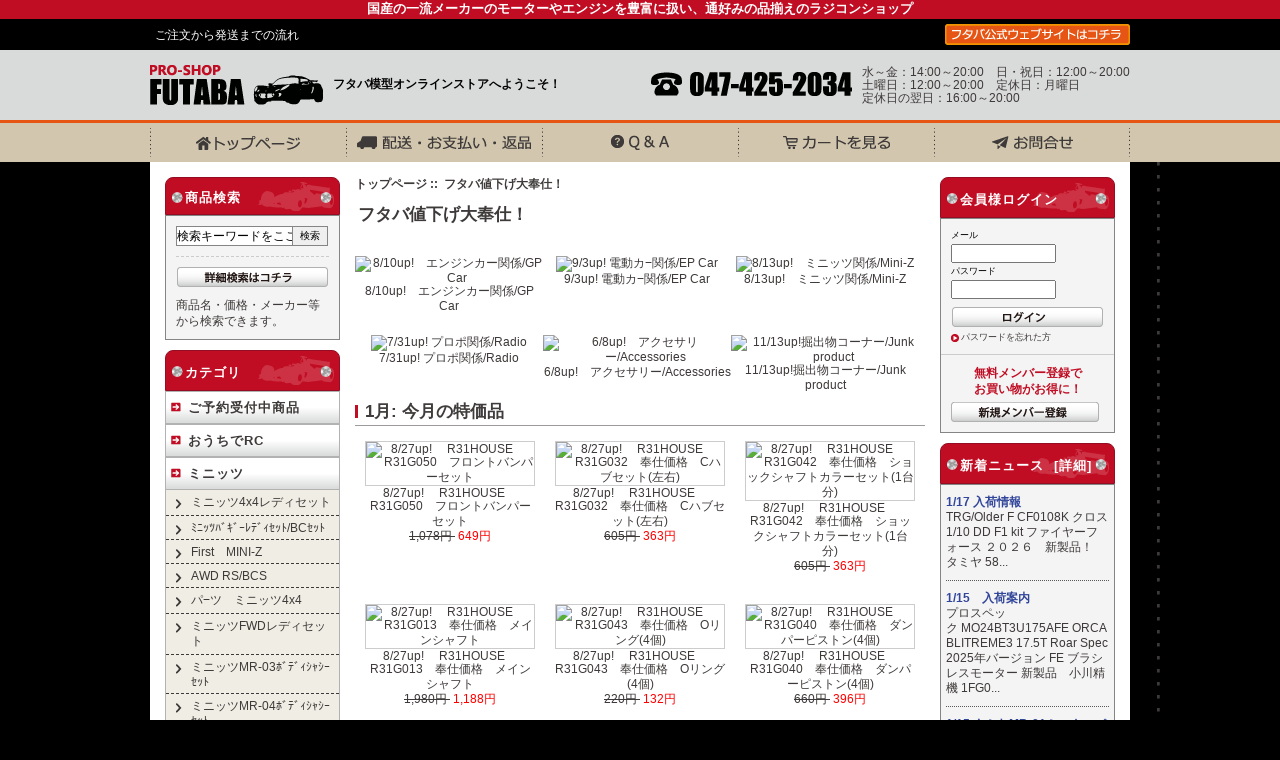

--- FILE ---
content_type: text/html; charset=utf-8
request_url: https://store.pro-s-futaba.co.jp/index.php?main_page=index&cPath=312
body_size: 14371
content:
<!DOCTYPE html PUBLIC "-//W3C//DTD XHTML 1.0 Transitional//EN" "http://www.w3.org/TR/xhtml1/DTD/xhtml1-transitional.dtd">
<html xmlns="https://www.w3.org/1999/xhtml" dir="ltr" lang="ja">
<head>
<title>フタバ値下げ大奉仕！ : PRO-SHOP FUTABA : ONLINE STORE</title>
<meta http-equiv="Content-Type" content="text/html; charset=utf-8" />
<meta name="keywords" content="ドリフトカー GPオフロード エンジン関連 GPオンロード プロポ関連 工具･ツール関連 充･放電 関連製品 ブラシレスモーター/Brushless Mot モーター バッテリー関連 汎用パーツ&アクセサリー EPオフロード ミニッツ 収納関連 塗装関連 ボディ関連 EPオンロード ご予約受付中商品 ｄＮａＮｏ メディア フタバ値下げ大奉仕！ ドローンレーサー RC建設車両 おうちでRC ボート ecommerce, open source, shop, online shopping フタバ値下げ大奉仕！" />
<meta name="description" content="PRO-SHOP FUTABA : : フタバ値下げ大奉仕！ - ドリフトカー GPオフロード エンジン関連 GPオンロード プロポ関連 工具･ツール関連 充･放電 関連製品 ブラシレスモーター/Brushless Mot モーター バッテリー関連 汎用パーツ&アクセサリー EPオフロード ミニッツ 収納関連 塗装関連 ボディ関連 EPオンロード ご予約受付中商品 ｄＮａＮｏ メディア フタバ値下げ大奉仕！ ドローンレーサー RC建設車両 おうちでRC ボート ecommerce, open source, shop, online shopping" />
<meta http-equiv="imagetoolbar" content="no" />
<meta name="author" content="The Zen Cart&reg; Team and others" />
<meta name="generator" content="shopping cart program by Zen Cart&reg;, https://www.zen-cart.com eCommerce" />

<!-- Mobile Specific Metas -->
<meta name="viewport" content="width=device-width, initial-scale=1, user-scalable=yes" />


<base href="https://store.pro-s-futaba.co.jp/" />

<link rel="stylesheet" type="text/css" href="includes/templates/ps-futaba/css/style_imagehover.css" />
<link rel="stylesheet" type="text/css" href="includes/templates/ps-futaba/css/stylesheet.css" />
<link rel="stylesheet" type="text/css" href="includes/templates/ps-futaba/css/stylesheet_news_box_manager.css" />
<link rel="stylesheet" type="text/css" href="includes/templates/ps-futaba/css/stylesheet_zen_lightbox.css" />
<script type="text/javascript" src="/includes/templates/ps-futaba/jscript/jquery-1.4.4.min.js"></script>
<script type="text/javascript" src="/includes/templates/ps-futaba/jscript/jscript_jquery.js"></script>
<script type="text/javascript" src="/includes/templates/ps-futaba/jscript/jscript_imagehover.js"></script>
<script type="text/javascript" src="includes/templates/ps-futaba/jscript/jscript_imagehover.js"></script>
<script type="text/javascript" src="includes/templates/ps-futaba/jscript/jscript_jquery.js"></script>

</head>

<body id="indexBody">




<!--bof-header logo and navigation display-->

<div id="headerWrapper">
<div id="site_top_taglineWrapper">
      <div id="site_top_tagline">国産の一流メーカーのモーターやエンジンを豊富に扱い、通好みの品揃えのラジコンショップ</div>
      <div id="site_top_tagline2">フタバ模型オンラインストアへようこそ！</div>
</div>


<!--bof-header ezpage links-->
<div id="navEZPagesTop">
<div id="navEZPagesTop_inner">
<div id="navEZPagesTop_linklist">
  <a href="https://store.pro-s-futaba.co.jp/index.php?main_page=shopping_flow">ご注文から発送までの流れ</a>
</div>
<p class="button_web_site webstype"><a href="https://www.pro-s-futaba.co.jp/home/"><img src="includes/templates/ps-futaba/images/button_web_site.png" alt="フタバ公式ウェブサイトはコチラ" title=" フタバ公式ウェブサイトはコチラ " width="185" height="21" /></a></p>
</div>
</div>
<!--eof-header ezpage links-->

<div id="header_inner">

<!--bof-branding display-->
<div id="logoWrapper">
<div id="logo_block">
    <div id="logo"><a href="https://store.pro-s-futaba.co.jp/"><img src="includes/templates/ps-futaba/images/logo.png" alt="PRO-SHOP FUTABA" title=" PRO-SHOP FUTABA " width="95" height="40" /></a><p class="button_web_site tabstype" ><a href="https://store.pro-s-futaba.co.jp/"><img src="includes/templates/ps-futaba/images/button_web_site.png" alt="フタバ公式ウェブサイトはコチラ" title=" フタバ公式ウェブサイトはコチラ " width="185" height="21" /></a></p></div>
    <div id="taglineWrapper">
      <div id="tagline">フタバ模型オンラインストアへようこそ！</div>
</div>
    </div>

<div id="logoWrapper_right">
<p id="header_tel"><img src="includes/templates/ps-futaba/images/header_tel.png" alt="047-425-2034" title=" 047-425-2034 " width="201" height="24" /></p>
<p id="header_tel_s"><a href="tel:0474252034"><img src="includes/templates/ps-futaba/images/header_tel_s.png" alt="047-425-2034" title=" 047-425-2034 " width="31" height="37" /></a></p>
<p id="header_menu_s"><img src="includes/templates/ps-futaba/images/icons/icons_header_menu.png" alt="047-425-2034" title=" 047-425-2034 " width="33" height="39" /></p>
<p id="header_businesshours">水～金：14:00～20:00　日・祝日：12:00～20:00<br />土曜日：12:00～20:00　定休日：月曜日<br />定休日の翌日：16:00～20:00</p>
</div>

</div>
</div>
<!--eof-branding display-->

<!--eof-header logo and navigation display-->

<!--bof-optional categories tabs navigation display-->
<!--eof-optional categories tabs navigation display-->

<!--bof-navigation display-->
<div id="navMainWrapper">
<div id="navMain">
    <ul class="back">
    <li id="h_home"><a href="https://store.pro-s-futaba.co.jp/"><span>トップページ</span></a></li>
    <li id="h_shippinginfo"><a href="https://store.pro-s-futaba.co.jp/index.php?main_page=shippinginfo"><span>配送・お支払い・返品</span></a></li>
    <li id="h_qa"><a href="https://store.pro-s-futaba.co.jp/index.php?main_page=faq"><span>Q＆A</span></a></li>
    <li id="h_cart"><a href="https://store.pro-s-futaba.co.jp/index.php?main_page=shopping_cart"><span>カートを見る</span></a></li>
    <li id="h_contactus"><a href="https://store.pro-s-futaba.co.jp/index.php?main_page=contact_us"><span>お問い合わせ</span></a></li>
    <li id="h_login"><a href="https://store.pro-s-futaba.co.jp/index.php?main_page=login"><span>ログイン</span></a></li>
</ul>
</div>
<br class="clearBoth" />
</div>
<!--eof-navigation display-->

</div>

<div id="mainWrapper_out">

<div id="mainWrapper">

<div id="contentMainWrapper">

 <div id="navColumnOne" class="columnLeft" style="width: 175px">
<div id="navColumnOneWrapper" style="width: 175px">
<div class="icons_category-close">
	<a href="#"></a>
</div>


<!--// bof: search //-->

<div class="leftBoxContainer" id="search" style="width: 175px">
<h3 class="leftBoxHeading" id="searchHeading"><label>商品検索</label></h3>
<div id="searchContent" class="sideBoxContent centeredContent"><form name="quick_find" action="https://store.pro-s-futaba.co.jp/index.php?main_page=advanced_search_result" method="get"><input type="hidden" name="main_page" value="advanced_search_result" /><input type="hidden" name="search_in_description" value="1" /><input type="text" name="keyword" size="18" maxlength="100" style="width: 115px" value="検索キーワードをここに入力してください" onfocus="if (this.value == '検索キーワードをここに入力してください') this.value = '';" onblur="if (this.value == '') this.value = '検索キーワードをここに入力してください';" /><input type="submit" value="検索" style="width: 35px" /><p class="advanced_search"><a href="https://store.pro-s-futaba.co.jp/index.php?main_page=advanced_search"><img src="includes/templates/ps-futaba/images/icons/icons_advanced_search.png" alt="LBOX_SEARCH_ADVANCED_SEARCH" title=" LBOX_SEARCH_ADVANCED_SEARCH " width="151" height="20" /></a></p><p class="advanced_search_text">商品名・価格・メーカー等から検索できます。</p></form></div></div>

<!--// eof: search //-->



<!--// bof: categories_161 //-->
<div class="leftBoxContainer side_categories" id="categories-161" style="width: 175px">
<h3 class="leftBoxHeading" id="categories-161Heading"><a href="https://store.pro-s-futaba.co.jp/index.php?main_page=index&amp;cPath=161">ご予約受付中商品</a></h3>
<div class="categoriesContent sideBoxContent">
</div></div>

<!--// eof: categories_161 //-->



<!--// bof: categories_400 //-->
<div class="leftBoxContainer side_categories" id="categories-400" style="width: 175px">
<h3 class="leftBoxHeading" id="categories-400Heading"><a href="https://store.pro-s-futaba.co.jp/index.php?main_page=index&amp;cPath=400">おうちでRC</a></h3>
<div class="categoriesContent sideBoxContent">
</div></div>

<!--// eof: categories_400 //-->



<!--// bof: categories_94 //-->
<div class="leftBoxContainer side_categories" id="categories-94" style="width: 175px">
<h3 class="leftBoxHeading" id="categories-94Heading"><a href="https://store.pro-s-futaba.co.jp/index.php?main_page=index&amp;cPath=94">ミニッツ</a></h3>
<div class="categoriesContent sideBoxContent">
<a class="category-products" href="https://store.pro-s-futaba.co.jp/index.php?main_page=index&amp;cPath=398">ミニッツ4x4レディセット</a>
<a class="category-products" href="https://store.pro-s-futaba.co.jp/index.php?main_page=index&amp;cPath=296">ﾐﾆｯﾂﾊﾞｷﾞｰﾚﾃﾞｨｾｯﾄ/BCｾｯﾄ</a>
<a class="category-products" href="https://store.pro-s-futaba.co.jp/index.php?main_page=index&amp;cPath=388">First　MINI-Z</a>
<a class="category-products" href="https://store.pro-s-futaba.co.jp/index.php?main_page=index&amp;cPath=133">AWD RS/BCS</a>
<a class="category-products" href="https://store.pro-s-futaba.co.jp/index.php?main_page=index&amp;cPath=453">パ−ツ　ミニッツ4x4</a>
<a class="category-products" href="https://store.pro-s-futaba.co.jp/index.php?main_page=index&amp;cPath=380">ミニッツFWDレディセット</a>
<a class="category-products" href="https://store.pro-s-futaba.co.jp/index.php?main_page=index&amp;cPath=251">ミニッツMR-03ﾎﾞﾃﾞｨｼｬｼｰｾｯﾄ</a>
<a class="category-products" href="https://store.pro-s-futaba.co.jp/index.php?main_page=index&amp;cPath=448">ミニッツMR-04ﾎﾞﾃﾞｨｼｬｼｰｾｯﾄ</a>
<a class="category-products" href="https://store.pro-s-futaba.co.jp/index.php?main_page=index&amp;cPath=132">ミニッツシャシーセット</a>
<a class="category-products" href="https://store.pro-s-futaba.co.jp/index.php?main_page=index&amp;cPath=140">ｵｰﾄｽｹｰﾙｺﾚｸｼｮﾝ AWD</a>
<a class="category-products" href="https://store.pro-s-futaba.co.jp/index.php?main_page=index&amp;cPath=381">ｵｰﾄｽｹｰﾙｺﾚｸｼｮﾝFWD</a>
<a class="category-products" href="https://store.pro-s-futaba.co.jp/index.php?main_page=index&amp;cPath=139">ｵｰﾄｽｹｰﾙC MR-015/03N</a>
<a class="category-products" href="https://store.pro-s-futaba.co.jp/index.php?main_page=index&amp;cPath=138">ｵｰﾄｽｹｰﾙC MR-02/03W</a>
<a class="category-products" href="https://store.pro-s-futaba.co.jp/index.php?main_page=index&amp;cPath=137">ホワイトボディ/バンパー</a>
<a class="category-products" href="https://store.pro-s-futaba.co.jp/index.php?main_page=index&amp;cPath=399">パ－ツ　ミニッツ4x4</a>
<a class="category-products" href="https://store.pro-s-futaba.co.jp/index.php?main_page=index&amp;cPath=151">パーツ AWD</a>
<a class="category-products" href="https://store.pro-s-futaba.co.jp/index.php?main_page=index&amp;cPath=150">パーツ MR-015/MR-02</a>
<a class="category-products" href="https://store.pro-s-futaba.co.jp/index.php?main_page=index&amp;cPath=252">パーツ MR-03</a>
<a class="category-products" href="https://store.pro-s-futaba.co.jp/index.php?main_page=index&amp;cPath=431">パーツ MR-04</a>
<a class="category-products" href="https://store.pro-s-futaba.co.jp/index.php?main_page=index&amp;cPath=152">パーツ フォーミュラーカー</a>
<a class="category-products" href="https://store.pro-s-futaba.co.jp/index.php?main_page=index&amp;cPath=295">パーツ　ﾐﾆｯﾂﾊﾞｷﾞｰ</a>
<a class="category-products" href="https://store.pro-s-futaba.co.jp/index.php?main_page=index&amp;cPath=156">ミニッツ共用ﾊﾟｰﾂ・ﾂｰﾙ</a>
<a class="category-products" href="https://store.pro-s-futaba.co.jp/index.php?main_page=index&amp;cPath=148">ﾀｲﾔ&ﾎｲｰﾙ MR-015/02</a>
<a class="category-products" href="https://store.pro-s-futaba.co.jp/index.php?main_page=index&amp;cPath=149">タイヤ＆ホイール AWD</a>
<a class="category-products" href="https://store.pro-s-futaba.co.jp/index.php?main_page=index&amp;cPath=144">ﾐﾆｯﾂ用ﾊﾞｯﾃﾘｰ関連</a>
</div></div>

<!--// eof: categories_94 //-->



<!--// bof: categories_199 //-->
<div class="leftBoxContainer side_categories" id="categories-199" style="width: 175px">
<h3 class="leftBoxHeading" id="categories-199Heading"><a href="https://store.pro-s-futaba.co.jp/index.php?main_page=index&amp;cPath=199">ｄＮａＮｏ</a></h3>
<div class="categoriesContent sideBoxContent">
<a class="category-products" href="https://store.pro-s-futaba.co.jp/index.php?main_page=index&amp;cPath=202">パーツ</a>
</div></div>

<!--// eof: categories_199 //-->



<!--// bof: categories_1 //-->
<div class="leftBoxContainer side_categories" id="categories-1" style="width: 175px">
<h3 class="leftBoxHeading" id="categories-1Heading"><a href="https://store.pro-s-futaba.co.jp/index.php?main_page=index&amp;cPath=1">ドリフトカー</a></h3>
<div class="categoriesContent sideBoxContent">
<a class="category-products" href="https://store.pro-s-futaba.co.jp/index.php?main_page=index&amp;cPath=2">ドリフトカー キット</a>
<a class="category-products" href="https://store.pro-s-futaba.co.jp/index.php?main_page=index&amp;cPath=118">ドリフトカー ﾎﾞﾃﾞｨ&ﾎﾞﾃﾞｨﾊﾟｰﾂ</a>
<a class="category-products" href="https://store.pro-s-futaba.co.jp/index.php?main_page=index&amp;cPath=145">電飾・ライトパーツ</a>
<a class="category-products" href="https://store.pro-s-futaba.co.jp/index.php?main_page=index&amp;cPath=7">ドリフトカー タイヤ</a>
<a class="category-products" href="https://store.pro-s-futaba.co.jp/index.php?main_page=index&amp;cPath=5">ドリフトカー ホイール</a>
<a class="category-products" href="https://store.pro-s-futaba.co.jp/index.php?main_page=index&amp;cPath=249">ドリフトカー パーツ</a>
<a class="category-products" href="https://store.pro-s-futaba.co.jp/index.php?main_page=index&amp;cPath=272">ﾄﾞﾘﾌﾄｶｰ TA05-VDFパーツ</a>
<a class="category-products" href="https://store.pro-s-futaba.co.jp/index.php?main_page=index&amp;cPath=406">ReveD MC-1/RDXパーツ</a>
<a class="category-products" href="https://store.pro-s-futaba.co.jp/index.php?main_page=index&amp;cPath=3">ヨコモ  ﾄﾞﾘﾊﾟｹ/YD-4/2</a>
<a class="category-products" href="https://store.pro-s-futaba.co.jp/index.php?main_page=index&amp;cPath=256">ヨコモ D-MAXパーツ</a>
<a class="category-products" href="https://store.pro-s-futaba.co.jp/index.php?main_page=index&amp;cPath=277">ヨコモ DRB/DIBﾊﾟｰﾂ</a>
<a class="category-products" href="https://store.pro-s-futaba.co.jp/index.php?main_page=index&amp;cPath=344">OD　Vacula/Divallﾊﾟｰﾂ</a>
<a class="category-products" href="https://store.pro-s-futaba.co.jp/index.php?main_page=index&amp;cPath=366">R31　GRKGパーツ</a>
<a class="category-products" href="https://store.pro-s-futaba.co.jp/index.php?main_page=index&amp;cPath=225">OTA-パーツ</a>
</div></div>

<!--// eof: categories_1 //-->



<!--// bof: categories_125 //-->
<div class="leftBoxContainer side_categories" id="categories-125" style="width: 175px">
<h3 class="leftBoxHeading" id="categories-125Heading"><a href="https://store.pro-s-futaba.co.jp/index.php?main_page=index&amp;cPath=125">EPオンロード</a></h3>
<div class="categoriesContent sideBoxContent">
<a class="category-products" href="https://store.pro-s-futaba.co.jp/index.php?main_page=index&amp;cPath=126">EPオンロードカーキット</a>
<a class="category-products" href="https://store.pro-s-futaba.co.jp/index.php?main_page=index&amp;cPath=449">無限精機　MTC3</a>
<a class="category-products" href="https://store.pro-s-futaba.co.jp/index.php?main_page=index&amp;cPath=425">無限精機　MTC2R専用</a>
<a class="category-products" href="https://store.pro-s-futaba.co.jp/index.php?main_page=index&amp;cPath=407">無限　MTC2パーツ</a>
<a class="category-products" href="https://store.pro-s-futaba.co.jp/index.php?main_page=index&amp;cPath=413">無限　MTC2-FWD専用</a>
<a class="category-products" href="https://store.pro-s-futaba.co.jp/index.php?main_page=index&amp;cPath=378">無限　MTC1パーツ</a>
<a class="category-products" href="https://store.pro-s-futaba.co.jp/index.php?main_page=index&amp;cPath=450">INFINITY IF14 SPECILALE</a>
<a class="category-products" href="https://store.pro-s-futaba.co.jp/index.php?main_page=index&amp;cPath=387">INFINITY　IF14</a>
<a class="category-products" href="https://store.pro-s-futaba.co.jp/index.php?main_page=index&amp;cPath=404">京商　オンロードビンテージ</a>
<a class="category-products" href="https://store.pro-s-futaba.co.jp/index.php?main_page=index&amp;cPath=87">タミヤ EPﾂｰﾘﾝｸﾞｶｰﾊﾟｰﾂ</a>
<a class="category-products" href="https://store.pro-s-futaba.co.jp/index.php?main_page=index&amp;cPath=441">タミヤ　BT-01専用</a>
<a class="category-products" href="https://store.pro-s-futaba.co.jp/index.php?main_page=index&amp;cPath=427">タミヤ　MB-01専用</a>
<a class="category-products" href="https://store.pro-s-futaba.co.jp/index.php?main_page=index&amp;cPath=391">タミヤ　M-07,08</a>
<a class="category-products" href="https://store.pro-s-futaba.co.jp/index.php?main_page=index&amp;cPath=236">タミヤ F104</a>
<a class="category-products" href="https://store.pro-s-futaba.co.jp/index.php?main_page=index&amp;cPath=186">タミヤ F103/Cカーパーツ</a>
<a class="category-products" href="https://store.pro-s-futaba.co.jp/index.php?main_page=index&amp;cPath=188">タミヤ F1タイヤ＆ホイル</a>
<a class="category-products" href="https://store.pro-s-futaba.co.jp/index.php?main_page=index&amp;cPath=298">タミヤ　RM-01　パーツ</a>
<a class="category-products" href="https://store.pro-s-futaba.co.jp/index.php?main_page=index&amp;cPath=308">タミヤ　XV-01/XV-02/XM-01</a>
<a class="category-products" href="https://store.pro-s-futaba.co.jp/index.php?main_page=index&amp;cPath=385">タミヤ　ダンシングライダー</a>
<a class="category-products" href="https://store.pro-s-futaba.co.jp/index.php?main_page=index&amp;cPath=402">モロテック</a>
<a class="category-products" href="https://store.pro-s-futaba.co.jp/index.php?main_page=index&amp;cPath=435">ZFC014F</a>
<a class="category-products" href="https://store.pro-s-futaba.co.jp/index.php?main_page=index&amp;cPath=436">INFINITY　IF11-2</a>
<a class="category-products" href="https://store.pro-s-futaba.co.jp/index.php?main_page=index&amp;cPath=265">TRG/Older F</a>
<a class="category-products" href="https://store.pro-s-futaba.co.jp/index.php?main_page=index&amp;cPath=423">XRAY X4'23 専用</a>
<a class="category-products" href="https://store.pro-s-futaba.co.jp/index.php?main_page=index&amp;cPath=415">XRAY　X4専用</a>
<a class="category-products" href="https://store.pro-s-futaba.co.jp/index.php?main_page=index&amp;cPath=370">XRAY　T4パーツ</a>
<a class="category-products" href="https://store.pro-s-futaba.co.jp/index.php?main_page=index&amp;cPath=420">ヨコモ　BD11/BD12/RS/MS</a>
<a class="category-products" href="https://store.pro-s-futaba.co.jp/index.php?main_page=index&amp;cPath=396">ヨコモ　BD10</a>
<a class="category-products" href="https://store.pro-s-futaba.co.jp/index.php?main_page=index&amp;cPath=411">AXON　TC10パーツ</a>
<a class="category-products" href="https://store.pro-s-futaba.co.jp/index.php?main_page=index&amp;cPath=389">ヨコモ　BD9</a>
<a class="category-products" href="https://store.pro-s-futaba.co.jp/index.php?main_page=index&amp;cPath=383">ヨコモ　BD8-2018</a>
<a class="category-products" href="https://store.pro-s-futaba.co.jp/index.php?main_page=index&amp;cPath=376">ヨコモ　BD8</a>
<a class="category-products" href="https://store.pro-s-futaba.co.jp/index.php?main_page=index&amp;cPath=368">ヨコモ　BD7-2016</a>
<a class="category-products" href="https://store.pro-s-futaba.co.jp/index.php?main_page=index&amp;cPath=228">ヨコモ BD5/BD7</a>
<a class="category-products" href="https://store.pro-s-futaba.co.jp/index.php?main_page=index&amp;cPath=88">ヨコモ ツーリングカーパーツ</a>
<a class="category-products" href="https://store.pro-s-futaba.co.jp/index.php?main_page=index&amp;cPath=276">ヨコモ　X12/R12/GT500</a>
<a class="category-products" href="https://store.pro-s-futaba.co.jp/index.php?main_page=index&amp;cPath=294">ヨコモ　RFｺﾝｾﾌﾟﾄ</a>
<a class="category-products" href="https://store.pro-s-futaba.co.jp/index.php?main_page=index&amp;cPath=369">ﾖｺﾓ/YR-10F</a>
<a class="category-products" href="https://store.pro-s-futaba.co.jp/index.php?main_page=index&amp;cPath=330">ヨコモ-YRFﾌｫｰﾐｭﾗ</a>
<a class="category-products" href="https://store.pro-s-futaba.co.jp/index.php?main_page=index&amp;cPath=405">チームボンバー　TB-AK12パーツ</a>
<a class="category-products" href="https://store.pro-s-futaba.co.jp/index.php?main_page=index&amp;cPath=426">3レーシング　Cero</a>
<a class="category-products" href="https://store.pro-s-futaba.co.jp/index.php?main_page=index&amp;cPath=309">ｶﾜﾀﾞ　M300/M400/M500/F500</a>
<a class="category-products" href="https://store.pro-s-futaba.co.jp/index.php?main_page=index&amp;cPath=351">無双組</a>
<a class="category-products" href="https://store.pro-s-futaba.co.jp/index.php?main_page=index&amp;cPath=216">ﾂｰﾘﾝｸﾞｶｰ ﾀｲﾔ＆ﾎｲｰﾙ</a>
<a class="category-products" href="https://store.pro-s-futaba.co.jp/index.php?main_page=index&amp;cPath=287">ミニサイズ用 ﾀｲﾔ・ﾎｲｰﾙ</a>
<a class="category-products" href="https://store.pro-s-futaba.co.jp/index.php?main_page=index&amp;cPath=193">EPｵﾝﾛｰﾄﾞ タイヤ&ホイル</a>
<a class="category-products" href="https://store.pro-s-futaba.co.jp/index.php?main_page=index&amp;cPath=100">EPｵﾝﾛｰﾄﾞ 汎用ﾊﾟｰﾂ&ｱｸｾｻﾘ</a>
<a class="category-products" href="https://store.pro-s-futaba.co.jp/index.php?main_page=index&amp;cPath=191">ｱｿｼｴｲﾃｯﾄﾞ EPｵﾝﾛｰﾄﾞﾊﾟｰﾂ</a>
</div></div>

<!--// eof: categories_125 //-->



<!--// bof: categories_86 //-->
<div class="leftBoxContainer side_categories" id="categories-86" style="width: 175px">
<h3 class="leftBoxHeading" id="categories-86Heading"><a href="https://store.pro-s-futaba.co.jp/index.php?main_page=index&amp;cPath=86">EPオフロード</a></h3>
<div class="categoriesContent sideBoxContent">
<a class="category-products" href="https://store.pro-s-futaba.co.jp/index.php?main_page=index&amp;cPath=127">EPオフロードカーキット</a>
<a class="category-products" href="https://store.pro-s-futaba.co.jp/index.php?main_page=index&amp;cPath=438">無限精機　MSB1パーツ</a>
<a class="category-products" href="https://store.pro-s-futaba.co.jp/index.php?main_page=index&amp;cPath=174">タミヤ 1/10バギーパーツ</a>
<a class="category-products" href="https://store.pro-s-futaba.co.jp/index.php?main_page=index&amp;cPath=353">タミヤ　ｳｲﾘｰ/ｸﾛｰﾗｰ</a>
<a class="category-products" href="https://store.pro-s-futaba.co.jp/index.php?main_page=index&amp;cPath=270">タミヤ　TRF201パーツ</a>
<a class="category-products" href="https://store.pro-s-futaba.co.jp/index.php?main_page=index&amp;cPath=424">京商　DirtMaster</a>
<a class="category-products" href="https://store.pro-s-futaba.co.jp/index.php?main_page=index&amp;cPath=166">京商 アルティマRB5/6/6.6/7</a>
<a class="category-products" href="https://store.pro-s-futaba.co.jp/index.php?main_page=index&amp;cPath=243">京商 アルティマRT5</a>
<a class="category-products" href="https://store.pro-s-futaba.co.jp/index.php?main_page=index&amp;cPath=269">京商　アルティマSC</a>
<a class="category-products" href="https://store.pro-s-futaba.co.jp/index.php?main_page=index&amp;cPath=355">京商　レーザーZX-6/6.6/7</a>
<a class="category-products" href="https://store.pro-s-futaba.co.jp/index.php?main_page=index&amp;cPath=167">京商　レーザーZX-5</a>
<a class="category-products" href="https://store.pro-s-futaba.co.jp/index.php?main_page=index&amp;cPath=371">京商　ﾊﾞｷﾞｰ復刻 etc</a>
<a class="category-products" href="https://store.pro-s-futaba.co.jp/index.php?main_page=index&amp;cPath=439">ヨコモ　2WDオフロード</a>
<a class="category-products" href="https://store.pro-s-futaba.co.jp/index.php?main_page=index&amp;cPath=444">ヨコモ　4WDオフロード</a>
<a class="category-products" href="https://store.pro-s-futaba.co.jp/index.php?main_page=index&amp;cPath=445">ヨコモ　YZ-870C</a>
<a class="category-products" href="https://store.pro-s-futaba.co.jp/index.php?main_page=index&amp;cPath=422">G-FORCE XTRADA/GENOVA</a>
<a class="category-products" href="https://store.pro-s-futaba.co.jp/index.php?main_page=index&amp;cPath=412">3レーシング　CACTUS</a>
<a class="category-products" href="https://store.pro-s-futaba.co.jp/index.php?main_page=index&amp;cPath=414">PR RACING PARTS</a>
<a class="category-products" href="https://store.pro-s-futaba.co.jp/index.php?main_page=index&amp;cPath=172">アソシエイテッド</a>
<a class="category-products" href="https://store.pro-s-futaba.co.jp/index.php?main_page=index&amp;cPath=171">ｱｿｼｴｲﾃｯﾄﾞ RC10B44</a>
<a class="category-products" href="https://store.pro-s-futaba.co.jp/index.php?main_page=index&amp;cPath=286">無限精機　MBX-6/7 ECO</a>
<a class="category-products" href="https://store.pro-s-futaba.co.jp/index.php?main_page=index&amp;cPath=428">LC RACINGパーツ</a>
<a class="category-products" href="https://store.pro-s-futaba.co.jp/index.php?main_page=index&amp;cPath=169">EPオフロード ﾀｲﾔ&ｲﾝﾅｰ</a>
<a class="category-products" href="https://store.pro-s-futaba.co.jp/index.php?main_page=index&amp;cPath=168">EPオフ 汎用ﾊﾟｰﾂ&ｱｸｾｻﾘ</a>
<a class="category-products" href="https://store.pro-s-futaba.co.jp/index.php?main_page=index&amp;cPath=164">LOSI EPｵﾌﾛｰﾄﾞﾊﾟｰﾂ</a>
<a class="category-products" href="https://store.pro-s-futaba.co.jp/index.php?main_page=index&amp;cPath=440">LC RACING</a>
</div></div>

<!--// eof: categories_86 //-->



<!--// bof: categories_33 //-->
<div class="leftBoxContainer side_categories" id="categories-33" style="width: 175px">
<h3 class="leftBoxHeading" id="categories-33Heading"><a href="https://store.pro-s-futaba.co.jp/index.php?main_page=index&amp;cPath=33">GPオンロード</a></h3>
<div class="categoriesContent sideBoxContent">
<a class="category-products" href="https://store.pro-s-futaba.co.jp/index.php?main_page=index&amp;cPath=107">GPオンロードカーキット</a>
<a class="category-products" href="https://store.pro-s-futaba.co.jp/index.php?main_page=index&amp;cPath=395">無限精機 MTX7/MTX7Rパーツ</a>
<a class="category-products" href="https://store.pro-s-futaba.co.jp/index.php?main_page=index&amp;cPath=358">無限精機 MTX6パーツ</a>
<a class="category-products" href="https://store.pro-s-futaba.co.jp/index.php?main_page=index&amp;cPath=293">無限精機 MTX5パーツ</a>
<a class="category-products" href="https://store.pro-s-futaba.co.jp/index.php?main_page=index&amp;cPath=35">無限精機 MTX4パーツ</a>
<a class="category-products" href="https://store.pro-s-futaba.co.jp/index.php?main_page=index&amp;cPath=452">無限精機 MRX7 パーツ</a>
<a class="category-products" href="https://store.pro-s-futaba.co.jp/index.php?main_page=index&amp;cPath=397">無限精機 MRX6X専用パーツ</a>
<a class="category-products" href="https://store.pro-s-futaba.co.jp/index.php?main_page=index&amp;cPath=372">無限精機 MRX6/6Rパーツ</a>
<a class="category-products" href="https://store.pro-s-futaba.co.jp/index.php?main_page=index&amp;cPath=279">無限精機 MRX5パーツ</a>
<a class="category-products" href="https://store.pro-s-futaba.co.jp/index.php?main_page=index&amp;cPath=364">無限精機 MGT7パーツ</a>
<a class="category-products" href="https://store.pro-s-futaba.co.jp/index.php?main_page=index&amp;cPath=110">京商 GPオンロードパーツ</a>
<a class="category-products" href="https://store.pro-s-futaba.co.jp/index.php?main_page=index&amp;cPath=289">京商 V-ONE R4</a>
<a class="category-products" href="https://store.pro-s-futaba.co.jp/index.php?main_page=index&amp;cPath=237">京商 エボルバM3 Evo2</a>
<a class="category-products" href="https://store.pro-s-futaba.co.jp/index.php?main_page=index&amp;cPath=234">京商 ｲﾝﾌｧｰﾉGT2/3ﾊﾟｰﾂ</a>
<a class="category-products" href="https://store.pro-s-futaba.co.jp/index.php?main_page=index&amp;cPath=354">XRAY　NT-1 2014/2015</a>
<a class="category-products" href="https://store.pro-s-futaba.co.jp/index.php?main_page=index&amp;cPath=274">KMレーシング　H-K1パーツ</a>
<a class="category-products" href="https://store.pro-s-futaba.co.jp/index.php?main_page=index&amp;cPath=116">GPオンロード タイヤ&ホイル</a>
<a class="category-products" href="https://store.pro-s-futaba.co.jp/index.php?main_page=index&amp;cPath=361">1/8GTﾀｲﾔ/ﾎｲﾙ</a>
<a class="category-products" href="https://store.pro-s-futaba.co.jp/index.php?main_page=index&amp;cPath=262">GPｵﾝ汎用ﾊﾟｰﾂ&ｱｸｾｻﾘ</a>
<a class="category-products" href="https://store.pro-s-futaba.co.jp/index.php?main_page=index&amp;cPath=393">INFINITY IF18/IF15パーツ</a>
<a class="category-products" href="https://store.pro-s-futaba.co.jp/index.php?main_page=index&amp;cPath=434">SMJ</a>
<a class="category-products" href="https://store.pro-s-futaba.co.jp/index.php?main_page=index&amp;cPath=430">INFINITY IF15/15Wパーツ</a>
</div></div>

<!--// eof: categories_33 //-->



<!--// bof: categories_9 //-->
<div class="leftBoxContainer side_categories" id="categories-9" style="width: 175px">
<h3 class="leftBoxHeading" id="categories-9Heading"><a href="https://store.pro-s-futaba.co.jp/index.php?main_page=index&amp;cPath=9">GPオフロード</a></h3>
<div class="categoriesContent sideBoxContent">
<a class="category-products" href="https://store.pro-s-futaba.co.jp/index.php?main_page=index&amp;cPath=106">GPオフロードカーキット</a>
<a class="category-products" href="https://store.pro-s-futaba.co.jp/index.php?main_page=index&amp;cPath=417">無限精機　MBX8Rパーツ</a>
<a class="category-products" href="https://store.pro-s-futaba.co.jp/index.php?main_page=index&amp;cPath=382">無限精機　MBX8/8Tパーツ</a>
<a class="category-products" href="https://store.pro-s-futaba.co.jp/index.php?main_page=index&amp;cPath=310">無限精機 MBX7/7Rパーツ</a>
<a class="category-products" href="https://store.pro-s-futaba.co.jp/index.php?main_page=index&amp;cPath=352">無限精機　MBX7T　パーツ</a>
<a class="category-products" href="https://store.pro-s-futaba.co.jp/index.php?main_page=index&amp;cPath=209">無限精機 MBX6 パーツ</a>
<a class="category-products" href="https://store.pro-s-futaba.co.jp/index.php?main_page=index&amp;cPath=231">無限精機 MBX6Tパーツ</a>
<a class="category-products" href="https://store.pro-s-futaba.co.jp/index.php?main_page=index&amp;cPath=443">INFINITY IFB8パーツ</a>
<a class="category-products" href="https://store.pro-s-futaba.co.jp/index.php?main_page=index&amp;cPath=408">AGAMA　パーツ</a>
<a class="category-products" href="https://store.pro-s-futaba.co.jp/index.php?main_page=index&amp;cPath=421">XRAY XB8</a>
<a class="category-products" href="https://store.pro-s-futaba.co.jp/index.php?main_page=index&amp;cPath=208">HPI/HB-GPｵﾌﾛｰﾄﾞｶｰﾊﾟｰﾂ</a>
<a class="category-products" href="https://store.pro-s-futaba.co.jp/index.php?main_page=index&amp;cPath=451">京商MP11パーツ</a>
<a class="category-products" href="https://store.pro-s-futaba.co.jp/index.php?main_page=index&amp;cPath=390">京商MP10パーツ</a>
<a class="category-products" href="https://store.pro-s-futaba.co.jp/index.php?main_page=index&amp;cPath=212">京商MP9パーツ</a>
<a class="category-products" href="https://store.pro-s-futaba.co.jp/index.php?main_page=index&amp;cPath=21">京商GPｵﾌﾛｰﾄﾞｶｰﾊﾟｰﾂ</a>
<a class="category-products" href="https://store.pro-s-futaba.co.jp/index.php?main_page=index&amp;cPath=22">GPオフロード タイヤ&ホイル</a>
<a class="category-products" href="https://store.pro-s-futaba.co.jp/index.php?main_page=index&amp;cPath=13">GPｵﾌ汎用ﾊﾟｰﾂ&ｱｸｾｻﾘ</a>
</div></div>

<!--// eof: categories_9 //-->



<!--// bof: categories_121 //-->
<div class="leftBoxContainer side_categories" id="categories-121" style="width: 175px">
<h3 class="leftBoxHeading" id="categories-121Heading"><a href="https://store.pro-s-futaba.co.jp/index.php?main_page=index&amp;cPath=121">ボディ関連</a></h3>
<div class="categoriesContent sideBoxContent">
<a class="category-products" href="https://store.pro-s-futaba.co.jp/index.php?main_page=index&amp;cPath=179">1/10F-1　Cカーボディ＆ウイング</a>
<a class="category-products" href="https://store.pro-s-futaba.co.jp/index.php?main_page=index&amp;cPath=122">1/10ﾂｰﾘﾝｸﾞｶｰﾎﾞﾃﾞｨ&ｳｲﾝｸﾞ</a>
<a class="category-products" href="https://store.pro-s-futaba.co.jp/index.php?main_page=index&amp;cPath=182">1/12EPオンロードボディ</a>
<a class="category-products" href="https://store.pro-s-futaba.co.jp/index.php?main_page=index&amp;cPath=128">EPオフロード ボディ&ウイング</a>
<a class="category-products" href="https://store.pro-s-futaba.co.jp/index.php?main_page=index&amp;cPath=123">GPﾚｰｼﾝｸﾞｶｰﾎﾞﾃﾞｨ&ｳｲﾝｸﾞ</a>
<a class="category-products" href="https://store.pro-s-futaba.co.jp/index.php?main_page=index&amp;cPath=362">1/8GTﾎﾞﾃﾞｨ/ｳｲﾝｸﾞ</a>
<a class="category-products" href="https://store.pro-s-futaba.co.jp/index.php?main_page=index&amp;cPath=105">ステッカー&デカール</a>
<a class="category-products" href="https://store.pro-s-futaba.co.jp/index.php?main_page=index&amp;cPath=232">ボディピン・パッド・マウント</a>
</div></div>

<!--// eof: categories_121 //-->



<!--// bof: categories_23 //-->
<div class="leftBoxContainer side_categories" id="categories-23" style="width: 175px">
<h3 class="leftBoxHeading" id="categories-23Heading"><a href="https://store.pro-s-futaba.co.jp/index.php?main_page=index&amp;cPath=23">エンジン関連</a></h3>
<div class="categoriesContent sideBoxContent">
<a class="category-products" href="https://store.pro-s-futaba.co.jp/index.php?main_page=index&amp;cPath=24">エンジン本体/Engines</a>
<a class="category-products" href="https://store.pro-s-futaba.co.jp/index.php?main_page=index&amp;cPath=25">マフラー＆マニホールド/Pipe</a>
<a class="category-products" href="https://store.pro-s-futaba.co.jp/index.php?main_page=index&amp;cPath=162">NINJA-JXパーツ</a>
<a class="category-products" href="https://store.pro-s-futaba.co.jp/index.php?main_page=index&amp;cPath=410">YURUGIX-PICCOパーツ</a>
<a class="category-products" href="https://store.pro-s-futaba.co.jp/index.php?main_page=index&amp;cPath=437">YURUGIX-Hasiパーツ</a>
<a class="category-products" href="https://store.pro-s-futaba.co.jp/index.php?main_page=index&amp;cPath=432">YURUGIX-IELASIパーツ</a>
<a class="category-products" href="https://store.pro-s-futaba.co.jp/index.php?main_page=index&amp;cPath=442">YURUGIX-MAXパーツ</a>
<a class="category-products" href="https://store.pro-s-futaba.co.jp/index.php?main_page=index&amp;cPath=433">YURUGIX-NOVAパーツ</a>
<a class="category-products" href="https://store.pro-s-futaba.co.jp/index.php?main_page=index&amp;cPath=29">OSエンジンパーツ/OS Parts</a>
<a class="category-products" href="https://store.pro-s-futaba.co.jp/index.php?main_page=index&amp;cPath=446">オネスト-REDS</a>
<a class="category-products" href="https://store.pro-s-futaba.co.jp/index.php?main_page=index&amp;cPath=31">その他エンジンパーツ</a>
<a class="category-products" href="https://store.pro-s-futaba.co.jp/index.php?main_page=index&amp;cPath=57">グロー燃料</a>
<a class="category-products" href="https://store.pro-s-futaba.co.jp/index.php?main_page=index&amp;cPath=26">プラグ/Glow Plugs</a>
<a class="category-products" href="https://store.pro-s-futaba.co.jp/index.php?main_page=index&amp;cPath=54">エンジンスターター</a>
<a class="category-products" href="https://store.pro-s-futaba.co.jp/index.php?main_page=index&amp;cPath=55">始動用具・プラグヒーター</a>
<a class="category-products" href="https://store.pro-s-futaba.co.jp/index.php?main_page=index&amp;cPath=56">燃料ボトル</a>
<a class="category-products" href="https://store.pro-s-futaba.co.jp/index.php?main_page=index&amp;cPath=58">エンジン汎用パーツ</a>
</div></div>

<!--// eof: categories_23 //-->



<!--// bof: categories_36 //-->
<div class="leftBoxContainer side_categories" id="categories-36" style="width: 175px">
<h3 class="leftBoxHeading" id="categories-36Heading"><a href="https://store.pro-s-futaba.co.jp/index.php?main_page=index&amp;cPath=36">プロポ関連</a></h3>
<div class="categoriesContent sideBoxContent">
<a class="category-products" href="https://store.pro-s-futaba.co.jp/index.php?main_page=index&amp;cPath=37">プロポセット/Transmitter</a>
<a class="category-products" href="https://store.pro-s-futaba.co.jp/index.php?main_page=index&amp;cPath=43">ブラシモーター用アンプ/ESC</a>
<a class="category-products" href="https://store.pro-s-futaba.co.jp/index.php?main_page=index&amp;cPath=44">ESCアクセサリー</a>
<a class="category-products" href="https://store.pro-s-futaba.co.jp/index.php?main_page=index&amp;cPath=38">サーボ/Servos</a>
<a class="category-products" href="https://store.pro-s-futaba.co.jp/index.php?main_page=index&amp;cPath=203">ｻｰﾎﾞｱｸｾｻﾘｰ・ｽｲｯﾁ・ﾊｰﾈｽ類</a>
<a class="category-products" href="https://store.pro-s-futaba.co.jp/index.php?main_page=index&amp;cPath=39">受信機/Receivers</a>
<a class="category-products" href="https://store.pro-s-futaba.co.jp/index.php?main_page=index&amp;cPath=50">セカンドパック</a>
<a class="category-products" href="https://store.pro-s-futaba.co.jp/index.php?main_page=index&amp;cPath=103">プロポバッグ</a>
<a class="category-products" href="https://store.pro-s-futaba.co.jp/index.php?main_page=index&amp;cPath=206">プロポスキン</a>
<a class="category-products" href="https://store.pro-s-futaba.co.jp/index.php?main_page=index&amp;cPath=40">プロポアクセサリー</a>
<a class="category-products" href="https://store.pro-s-futaba.co.jp/index.php?main_page=index&amp;cPath=41">送受信機用バッテリー</a>
<a class="category-products" href="https://store.pro-s-futaba.co.jp/index.php?main_page=index&amp;cPath=42">アンテナ関連</a>
</div></div>

<!--// eof: categories_36 //-->



<!--// bof: categories_51 //-->
<div class="leftBoxContainer side_categories" id="categories-51" style="width: 175px">
<h3 class="leftBoxHeading" id="categories-51Heading"><a href="https://store.pro-s-futaba.co.jp/index.php?main_page=index&amp;cPath=51">充･放電 関連製品</a></h3>
<div class="categoriesContent sideBoxContent">
<a class="category-products" href="https://store.pro-s-futaba.co.jp/index.php?main_page=index&amp;cPath=52">充･放電器・安定化電源</a>
<a class="category-products" href="https://store.pro-s-futaba.co.jp/index.php?main_page=index&amp;cPath=53">充･放電・電源アクセサリー</a>
</div></div>

<!--// eof: categories_51 //-->



<!--// bof: categories_74 //-->
<div class="leftBoxContainer side_categories" id="categories-74" style="width: 175px">
<h3 class="leftBoxHeading" id="categories-74Heading"><a href="https://store.pro-s-futaba.co.jp/index.php?main_page=index&amp;cPath=74">バッテリー関連</a></h3>
<div class="categoriesContent sideBoxContent">
<a class="category-products" href="https://store.pro-s-futaba.co.jp/index.php?main_page=index&amp;cPath=75">走行用ニッケルバッテリー</a>
<a class="category-products" href="https://store.pro-s-futaba.co.jp/index.php?main_page=index&amp;cPath=257">Li-Poバッテリー</a>
<a class="category-products" href="https://store.pro-s-futaba.co.jp/index.php?main_page=index&amp;cPath=258">Li-Feバッテリー</a>
<a class="category-products" href="https://store.pro-s-futaba.co.jp/index.php?main_page=index&amp;cPath=76">バッテリーアクセサリー</a>
</div></div>

<!--// eof: categories_74 //-->



<!--// bof: categories_68 //-->
<div class="leftBoxContainer side_categories" id="categories-68" style="width: 175px">
<h3 class="leftBoxHeading" id="categories-68Heading"><a href="https://store.pro-s-futaba.co.jp/index.php?main_page=index&amp;cPath=68">モーター</a></h3>
<div class="categoriesContent sideBoxContent">
<a class="category-products" href="https://store.pro-s-futaba.co.jp/index.php?main_page=index&amp;cPath=69">モーター本体</a>
<a class="category-products" href="https://store.pro-s-futaba.co.jp/index.php?main_page=index&amp;cPath=83">ブラシ</a>
<a class="category-products" href="https://store.pro-s-futaba.co.jp/index.php?main_page=index&amp;cPath=71">モーターパーツ・アクセサリー</a>
<a class="category-products" href="https://store.pro-s-futaba.co.jp/index.php?main_page=index&amp;cPath=72">モーターチェッカー</a>
<a class="category-products" href="https://store.pro-s-futaba.co.jp/index.php?main_page=index&amp;cPath=244">クーリングファン・ヒートシンク</a>
</div></div>

<!--// eof: categories_68 //-->



<!--// bof: categories_63 //-->
<div class="leftBoxContainer side_categories" id="categories-63" style="width: 175px">
<h3 class="leftBoxHeading" id="categories-63Heading"><a href="https://store.pro-s-futaba.co.jp/index.php?main_page=index&amp;cPath=63">ブラシレスモーター/Brushless Mot</a></h3>
<div class="categoriesContent sideBoxContent">
<a class="category-products" href="https://store.pro-s-futaba.co.jp/index.php?main_page=index&amp;cPath=66">ブラシレスセット/Combo　</a>
<a class="category-products" href="https://store.pro-s-futaba.co.jp/index.php?main_page=index&amp;cPath=65">ブラシレスモーター</a>
<a class="category-products" href="https://store.pro-s-futaba.co.jp/index.php?main_page=index&amp;cPath=64">ブラシレス用ESC</a>
<a class="category-products" href="https://store.pro-s-futaba.co.jp/index.php?main_page=index&amp;cPath=84">ブラシレス用アクセサリー</a>
</div></div>

<!--// eof: categories_63 //-->



<!--// bof: categories_45 //-->
<div class="leftBoxContainer side_categories" id="categories-45" style="width: 175px">
<h3 class="leftBoxHeading" id="categories-45Heading"><a href="https://store.pro-s-futaba.co.jp/index.php?main_page=index&amp;cPath=45">工具･ツール関連</a></h3>
<div class="categoriesContent sideBoxContent">
<a class="category-products" href="https://store.pro-s-futaba.co.jp/index.php?main_page=index&amp;cPath=46">工具</a>
<a class="category-products" href="https://store.pro-s-futaba.co.jp/index.php?main_page=index&amp;cPath=18">エンジン関連ツール</a>
<a class="category-products" href="https://store.pro-s-futaba.co.jp/index.php?main_page=index&amp;cPath=47">セットツール･ボード・スタンド</a>
<a class="category-products" href="https://store.pro-s-futaba.co.jp/index.php?main_page=index&amp;cPath=67">タイム計測</a>
<a class="category-products" href="https://store.pro-s-futaba.co.jp/index.php?main_page=index&amp;cPath=62">タイヤセッター/関連工具</a>
<a class="category-products" href="https://store.pro-s-futaba.co.jp/index.php?main_page=index&amp;cPath=189">ハンダ関連製品</a>
<a class="category-products" href="https://store.pro-s-futaba.co.jp/index.php?main_page=index&amp;cPath=99">温度計・回転計</a>
</div></div>

<!--// eof: categories_45 //-->



<!--// bof: categories_78 //-->
<div class="leftBoxContainer side_categories" id="categories-78" style="width: 175px">
<h3 class="leftBoxHeading" id="categories-78Heading"><a href="https://store.pro-s-futaba.co.jp/index.php?main_page=index&amp;cPath=78">汎用パーツ&アクセサリー</a></h3>
<div class="categoriesContent sideBoxContent">
<a class="category-products" href="https://store.pro-s-futaba.co.jp/index.php?main_page=index&amp;cPath=77">配線・コード・コネクター</a>
<a class="category-products" href="https://store.pro-s-futaba.co.jp/index.php?main_page=index&amp;cPath=79">ショック&デフオイル</a>
<a class="category-products" href="https://store.pro-s-futaba.co.jp/index.php?main_page=index&amp;cPath=190">タイヤグリップ剤＆容器</a>
<a class="category-products" href="https://store.pro-s-futaba.co.jp/index.php?main_page=index&amp;cPath=81">ビス&ナット</a>
<a class="category-products" href="https://store.pro-s-futaba.co.jp/index.php?main_page=index&amp;cPath=178">ピニオン＆スパーギヤ</a>
<a class="category-products" href="https://store.pro-s-futaba.co.jp/index.php?main_page=index&amp;cPath=181">ロッド・リンケージ関連</a>
<a class="category-products" href="https://store.pro-s-futaba.co.jp/index.php?main_page=index&amp;cPath=180">ワッシャー＆シム＆Eリング</a>
<a class="category-products" href="https://store.pro-s-futaba.co.jp/index.php?main_page=index&amp;cPath=98">ｹﾐｶﾙ・接着剤・ﾃｰﾌﾟ</a>
<a class="category-products" href="https://store.pro-s-futaba.co.jp/index.php?main_page=index&amp;cPath=80">ﾍﾞｱﾘﾝｸﾞ・ﾃﾞﾌﾎﾞｰﾙ</a>
<a class="category-products" href="https://store.pro-s-futaba.co.jp/index.php?main_page=index&amp;cPath=97">Oリング&ダイヤフラム</a>
<a class="category-products" href="https://store.pro-s-futaba.co.jp/index.php?main_page=index&amp;cPath=82">汎用アクセサリー</a>
<a class="category-products" href="https://store.pro-s-futaba.co.jp/index.php?main_page=index&amp;cPath=158">アパレル</a>
</div></div>

<!--// eof: categories_78 //-->



<!--// bof: categories_119 //-->
<div class="leftBoxContainer side_categories" id="categories-119" style="width: 175px">
<h3 class="leftBoxHeading" id="categories-119Heading"><a href="https://store.pro-s-futaba.co.jp/index.php?main_page=index&amp;cPath=119">塗装関連</a></h3>
<div class="categoriesContent sideBoxContent">
<a class="category-products" href="https://store.pro-s-futaba.co.jp/index.php?main_page=index&amp;cPath=120">塗料 タミヤ</a>
<a class="category-products" href="https://store.pro-s-futaba.co.jp/index.php?main_page=index&amp;cPath=403">塗料　クリテックスカラー</a>
<a class="category-products" href="https://store.pro-s-futaba.co.jp/index.php?main_page=index&amp;cPath=218">塗料　ファスカラー</a>
<a class="category-products" href="https://store.pro-s-futaba.co.jp/index.php?main_page=index&amp;cPath=263">塗料　MRホビー</a>
<a class="category-products" href="https://store.pro-s-futaba.co.jp/index.php?main_page=index&amp;cPath=379">塗料　アクアRCカラー</a>
<a class="category-products" href="https://store.pro-s-futaba.co.jp/index.php?main_page=index&amp;cPath=239">塗料　その他</a>
<a class="category-products" href="https://store.pro-s-futaba.co.jp/index.php?main_page=index&amp;cPath=220">塗装用品</a>
</div></div>

<!--// eof: categories_119 //-->



<!--// bof: categories_101 //-->
<div class="leftBoxContainer side_categories" id="categories-101" style="width: 175px">
<h3 class="leftBoxHeading" id="categories-101Heading"><a href="https://store.pro-s-futaba.co.jp/index.php?main_page=index&amp;cPath=101">収納関連</a></h3>
<div class="categoriesContent sideBoxContent">
<a class="category-products" href="https://store.pro-s-futaba.co.jp/index.php?main_page=index&amp;cPath=104">キャリングバッグ・その他収納</a>
<a class="category-products" href="https://store.pro-s-futaba.co.jp/index.php?main_page=index&amp;cPath=102">工具箱・ピットボックス</a>
</div></div>

<!--// eof: categories_101 //-->



<!--// bof: categories_267 //-->
<div class="leftBoxContainer side_categories" id="categories-267" style="width: 175px">
<h3 class="leftBoxHeading" id="categories-267Heading"><a href="https://store.pro-s-futaba.co.jp/index.php?main_page=index&amp;cPath=267">メディア</a></h3>
<div class="categoriesContent sideBoxContent">
<a class="category-products" href="https://store.pro-s-futaba.co.jp/index.php?main_page=index&amp;cPath=177">書籍・雑誌</a>
</div></div>

<!--// eof: categories_267 //-->



<!--// bof: categories_377 //-->
<div class="leftBoxContainer side_categories" id="categories-377" style="width: 175px">
<h3 class="leftBoxHeading" id="categories-377Heading"><a href="https://store.pro-s-futaba.co.jp/index.php?main_page=index&amp;cPath=377">ドローンレーサー</a></h3>
<div class="categoriesContent sideBoxContent">
</div></div>

<!--// eof: categories_377 //-->



<!--// bof: categories_401 //-->
<div class="leftBoxContainer side_categories" id="categories-401" style="width: 175px">
<h3 class="leftBoxHeading" id="categories-401Heading"><a href="https://store.pro-s-futaba.co.jp/index.php?main_page=index&amp;cPath=401">ボート</a></h3>
<div class="categoriesContent sideBoxContent">
</div></div>

<!--// eof: categories_401 //-->



<!--// bof: categories_384 //-->
<div class="leftBoxContainer side_categories" id="categories-384" style="width: 175px">
<h3 class="leftBoxHeading" id="categories-384Heading"><a href="https://store.pro-s-futaba.co.jp/index.php?main_page=index&amp;cPath=384">RC建設車両</a></h3>
<div class="categoriesContent sideBoxContent">
</div></div>

<!--// eof: categories_384 //-->



<!--// bof: categories_312 //-->
<div class="leftBoxContainer side_categories" id="categories-312" style="width: 175px">
<h3 class="leftBoxHeading" id="categories-312Heading"><a href="https://store.pro-s-futaba.co.jp/index.php?main_page=index&amp;cPath=312">フタバ値下げ大奉仕！</a></h3>
<div class="categoriesContent sideBoxContent">
<a class="category-products" href="https://store.pro-s-futaba.co.jp/index.php?main_page=index&amp;cPath=314">8/10up!　エンジンカー関係/GP Car</a>
<a class="category-subs" href="https://store.pro-s-futaba.co.jp/index.php?main_page=index&amp;cPath=332">9/3up!    電動カ−関係/EP Car-&gt;</a>
<a class="category-products" href="https://store.pro-s-futaba.co.jp/index.php?main_page=index&amp;cPath=333">9/3up!    電動-ﾂｰﾘﾝｸﾞ/ﾄｩｴﾙﾌﾞ</a>
<a class="category-products" href="https://store.pro-s-futaba.co.jp/index.php?main_page=index&amp;cPath=335">8/5up!　電動-オフロード</a>
<a class="category-products" href="https://store.pro-s-futaba.co.jp/index.php?main_page=index&amp;cPath=336">7/13up!  　電動-ドリフト</a>
<a class="category-products" href="https://store.pro-s-futaba.co.jp/index.php?main_page=index&amp;cPath=337">3/25up! 　電動-汎用品</a>
<a class="category-products" href="https://store.pro-s-futaba.co.jp/index.php?main_page=index&amp;cPath=318">8/13up!　ミニッツ関係/Mini-Z</a>
<a class="category-products" href="https://store.pro-s-futaba.co.jp/index.php?main_page=index&amp;cPath=315">7/31up!  プロポ関係/Radio</a>
<a class="category-products" href="https://store.pro-s-futaba.co.jp/index.php?main_page=index&amp;cPath=317">6/8up!　アクセサリー/Accessories</a>
<a class="category-subs" href="https://store.pro-s-futaba.co.jp/index.php?main_page=index&amp;cPath=319">11/13up!掘出物コーナー/Junk product-&gt;</a>
<a class="category-products" href="https://store.pro-s-futaba.co.jp/index.php?main_page=index&amp;cPath=341">京商-EPｵﾌﾛｰﾄﾞ</a>
<a class="category-products" href="https://store.pro-s-futaba.co.jp/index.php?main_page=index&amp;cPath=331">京商-GPｵﾝﾛｰﾄﾞいろいろ</a>
<a class="category-products" href="https://store.pro-s-futaba.co.jp/index.php?main_page=index&amp;cPath=323">無限-MBX5</a>
<a class="category-products" href="https://store.pro-s-futaba.co.jp/index.php?main_page=index&amp;cPath=321">無限-MBX6</a>
<a class="category-products" href="https://store.pro-s-futaba.co.jp/index.php?main_page=index&amp;cPath=320">無限-MRX/MTX/AVA</a>
<a class="category-products" href="https://store.pro-s-futaba.co.jp/index.php?main_page=index&amp;cPath=328">11/13up! その他いろいろ</a>
</div></div>

<!--// eof: categories_312 //-->

</div></div>
    <div id="centerColumnWrapper">
<!-- bof  breadcrumb -->
    <div id="navBreadCrumb">  <a href="https://store.pro-s-futaba.co.jp/">トップページ</a>&nbsp;::&nbsp;
フタバ値下げ大奉仕！
</div>
<!-- eof breadcrumb -->


<!-- bof upload alerts -->
<!-- eof upload alerts -->

<div class="centerColumn" id="indexCategories">
<h1 id="indexCategoriesHeading">フタバ値下げ大奉仕！</h1>


<div id="categoryDescription" class="catDescContent">&nbsp;</div>
<!-- BOF: Display grid of available sub-categories, if any -->

    <div class="categoryListBoxContents" style="width:33%;"><a href="https://store.pro-s-futaba.co.jp/index.php?main_page=index&amp;cPath=312_314"><img src="images/pixel_trans.gif" alt="8/10up!　エンジンカー関係/GP Car" title=" 8/10up!　エンジンカー関係/GP Car " width="1" height="1" /><br />8/10up!　エンジンカー関係/GP Car</a></div>
    <div class="categoryListBoxContents" style="width:33%;"><a href="https://store.pro-s-futaba.co.jp/index.php?main_page=index&amp;cPath=312_332"><img src="images/pixel_trans.gif" alt="9/3up! 電動カ−関係/EP Car" title=" 9/3up! 電動カ−関係/EP Car " width="1" height="1" /><br />9/3up!    電動カ−関係/EP Car</a></div>
    <div class="categoryListBoxContents" style="width:33%;"><a href="https://store.pro-s-futaba.co.jp/index.php?main_page=index&amp;cPath=312_318"><img src="images/pixel_trans.gif" alt="8/13up!　ミニッツ関係/Mini-Z" title=" 8/13up!　ミニッツ関係/Mini-Z " width="1" height="1" /><br />8/13up!　ミニッツ関係/Mini-Z</a></div>
<br class="clearBoth" />

    <div class="categoryListBoxContents" style="width:33%;"><a href="https://store.pro-s-futaba.co.jp/index.php?main_page=index&amp;cPath=312_315"><img src="images/pixel_trans.gif" alt="7/31up! プロポ関係/Radio" title=" 7/31up! プロポ関係/Radio " width="1" height="1" /><br />7/31up!  プロポ関係/Radio</a></div>
    <div class="categoryListBoxContents" style="width:33%;"><a href="https://store.pro-s-futaba.co.jp/index.php?main_page=index&amp;cPath=312_317"><img src="images/pixel_trans.gif" alt="6/8up!　アクセサリー/Accessories" title=" 6/8up!　アクセサリー/Accessories " width="1" height="1" /><br />6/8up!　アクセサリー/Accessories</a></div>
    <div class="categoryListBoxContents" style="width:33%;"><a href="https://store.pro-s-futaba.co.jp/index.php?main_page=index&amp;cPath=312_319"><img src="images/pixel_trans.gif" alt="11/13up!掘出物コーナー/Junk product" title=" 11/13up!掘出物コーナー/Junk product " width="1" height="1" /><br />11/13up!掘出物コーナー/Junk product</a></div>
<br class="clearBoth" />
 
<!-- EOF: Display grid of available sub-categories -->




<!-- bof: whats_new -->
<!-- eof: whats_new -->



<!-- bof: featured products  -->
<!-- eof: featured products  -->






<!-- bof: specials -->
<div class="centerBoxWrapper" id="specialsDefault">
<h2 class="centerBoxHeading">1月: 今月の特価品</h2>
    <div class="centerBoxContentsSpecials centeredContent back" style="width:33%;"><a href="https://store.pro-s-futaba.co.jp/index.php?main_page=product_info&amp;cPath=312_332_336&amp;products_id=36627"><img src="images/R31G050m.jpg" alt="8/27up! 　R31HOUSE　R31G050　フロントバンパーセット" title=" 8/27up! 　R31HOUSE　R31G050　フロントバンパーセット " width="150" height="113" /></a><br /><a href="https://store.pro-s-futaba.co.jp/index.php?main_page=product_info&amp;cPath=312_332_336&amp;products_id=36627">8/27up! 　R31HOUSE　R31G050　フロントバンパーセット</a><br /><span class="normalprice">1,078円 </span>&nbsp;<span class="productSpecialPrice">649円</span></div>
    <div class="centerBoxContentsSpecials centeredContent back" style="width:33%;"><a href="https://store.pro-s-futaba.co.jp/index.php?main_page=product_info&amp;cPath=312_332_336&amp;products_id=36613"><img src="images/R31G032m.jpg" alt="8/27up! 　R31HOUSE　R31G032　奉仕価格　Cハブセット(左右)" title=" 8/27up! 　R31HOUSE　R31G032　奉仕価格　Cハブセット(左右) " width="150" height="113" /></a><br /><a href="https://store.pro-s-futaba.co.jp/index.php?main_page=product_info&amp;cPath=312_332_336&amp;products_id=36613">8/27up! 　R31HOUSE　R31G032　奉仕価格　Cハブセット(左右)</a><br /><span class="normalprice">605円 </span>&nbsp;<span class="productSpecialPrice">363円</span></div>
    <div class="centerBoxContentsSpecials centeredContent back" style="width:33%;"><a href="https://store.pro-s-futaba.co.jp/index.php?main_page=product_info&amp;cPath=312_332_336&amp;products_id=36620"><img src="images/R31G042m.jpg" alt="8/27up! 　R31HOUSE　R31G042　奉仕価格　ショックシャフトカラーセット(1台分)" title=" 8/27up! 　R31HOUSE　R31G042　奉仕価格　ショックシャフトカラーセット(1台分) " width="150" height="113" /></a><br /><a href="https://store.pro-s-futaba.co.jp/index.php?main_page=product_info&amp;cPath=312_332_336&amp;products_id=36620">8/27up! 　R31HOUSE　R31G042　奉仕価格　ショックシャフトカラーセット(1台分)</a><br /><span class="normalprice">605円 </span>&nbsp;<span class="productSpecialPrice">363円</span></div>
<br class="clearBoth" />

    <div class="centerBoxContentsSpecials centeredContent back" style="width:33%;"><a href="https://store.pro-s-futaba.co.jp/index.php?main_page=product_info&amp;cPath=312_332_336&amp;products_id=36604"><img src="images/R31G013m.jpg" alt="8/27up! 　R31HOUSE　R31G013　奉仕価格　メインシャフト" title=" 8/27up! 　R31HOUSE　R31G013　奉仕価格　メインシャフト " width="150" height="113" /></a><br /><a href="https://store.pro-s-futaba.co.jp/index.php?main_page=product_info&amp;cPath=312_332_336&amp;products_id=36604">8/27up! 　R31HOUSE　R31G013　奉仕価格　メインシャフト</a><br /><span class="normalprice">1,980円 </span>&nbsp;<span class="productSpecialPrice">1,188円</span></div>
    <div class="centerBoxContentsSpecials centeredContent back" style="width:33%;"><a href="https://store.pro-s-futaba.co.jp/index.php?main_page=product_info&amp;cPath=312_332_336&amp;products_id=36621"><img src="images/R31G043m.jpg" alt="8/27up! 　R31HOUSE　R31G043　奉仕価格　Oリング(4個)" title=" 8/27up! 　R31HOUSE　R31G043　奉仕価格　Oリング(4個) " width="150" height="113" /></a><br /><a href="https://store.pro-s-futaba.co.jp/index.php?main_page=product_info&amp;cPath=312_332_336&amp;products_id=36621">8/27up! 　R31HOUSE　R31G043　奉仕価格　Oリング(4個)</a><br /><span class="normalprice">220円 </span>&nbsp;<span class="productSpecialPrice">132円</span></div>
    <div class="centerBoxContentsSpecials centeredContent back" style="width:33%;"><a href="https://store.pro-s-futaba.co.jp/index.php?main_page=product_info&amp;cPath=312_332_336&amp;products_id=36619"><img src="images/R31G040m.jpg" alt="8/27up! 　R31HOUSE　R31G040　奉仕価格　ダンパーピストン(4個)" title=" 8/27up! 　R31HOUSE　R31G040　奉仕価格　ダンパーピストン(4個) " width="150" height="113" /></a><br /><a href="https://store.pro-s-futaba.co.jp/index.php?main_page=product_info&amp;cPath=312_332_336&amp;products_id=36619">8/27up! 　R31HOUSE　R31G040　奉仕価格　ダンパーピストン(4個)</a><br /><span class="normalprice">660円 </span>&nbsp;<span class="productSpecialPrice">396円</span></div>
<br class="clearBoth" />

    <div class="centerBoxContentsSpecials centeredContent back" style="width:33%;"><a href="https://store.pro-s-futaba.co.jp/index.php?main_page=product_info&amp;cPath=312_332_336&amp;products_id=36602"><img src="images/R31G010m.jpg" alt="8/27up! 　R31HOUSE　R31G010　奉仕価格　スパーギアマウント" title=" 8/27up! 　R31HOUSE　R31G010　奉仕価格　スパーギアマウント " width="150" height="113" /></a><br /><a href="https://store.pro-s-futaba.co.jp/index.php?main_page=product_info&amp;cPath=312_332_336&amp;products_id=36602">8/27up! 　R31HOUSE　R31G010　奉仕価格　スパーギアマウント</a><br /><span class="normalprice">330円 </span>&nbsp;<span class="productSpecialPrice">198円</span></div>
    <div class="centerBoxContentsSpecials centeredContent back" style="width:33%;"><a href="https://store.pro-s-futaba.co.jp/index.php?main_page=product_info&amp;cPath=312_332_336&amp;products_id=36617"><img src="images/R31G038m.jpg" alt="8/27up! 　R31HOUSE　R31G038　奉仕価格　リアハブ(左右)" title=" 8/27up! 　R31HOUSE　R31G038　奉仕価格　リアハブ(左右) " width="150" height="113" /></a><br /><a href="https://store.pro-s-futaba.co.jp/index.php?main_page=product_info&amp;cPath=312_332_336&amp;products_id=36617">8/27up! 　R31HOUSE　R31G038　奉仕価格　リアハブ(左右)</a><br /><span class="normalprice">550円 </span>&nbsp;<span class="productSpecialPrice">330円</span></div>
    <div class="centerBoxContentsSpecials centeredContent back" style="width:33%;"><a href="https://store.pro-s-futaba.co.jp/index.php?main_page=product_info&amp;cPath=312_332_336&amp;products_id=36618"><img src="images/R31G039m.jpg" alt="8/27up! 　R31HOUSE　R31G039　奉仕価格　ショックシャフト(2本)" title=" 8/27up! 　R31HOUSE　R31G039　奉仕価格　ショックシャフト(2本) " width="150" height="113" /></a><br /><a href="https://store.pro-s-futaba.co.jp/index.php?main_page=product_info&amp;cPath=312_332_336&amp;products_id=36618">8/27up! 　R31HOUSE　R31G039　奉仕価格　ショックシャフト(2本)</a><br /><span class="normalprice">418円 </span>&nbsp;<span class="productSpecialPrice">253円</span></div>
<br class="clearBoth" />
 
</div>
<!-- eof: specials -->






</div>

</div>

<div id="navColumnTwo" class="columnRight" style="width: 175px">
<div id="navColumnTwoWrapper" style="width: 175px"><!--// bof: loginbox //-->
<div class="rightBoxContainer" id="loginbox" style="width: 175px">
<h3 class="rightBoxHeading" id="loginboxHeading">会員様ログイン</h3>
<!--loginSideBox--><div id="loginboxContent" class="sideBoxContent"><form name="login_box" action="https://store.pro-s-futaba.co.jp/index.php?main_page=login&amp;action=process" method="post"><input type="hidden" name="securityToken" value="9c2ec60ef4d41c282f55778c97c10a89" /><div id="login_box_top"><span class="email_address_box">メール</span><input type="text" name="email_address" size="18" /><br style="clear: both;" /><span class="password_box">パスワード</span><input type="password" name="password" size="18" /><br style="clear: both;" /><div class="login_button"><input type="image" src="includes/templates/ps-futaba/buttons/japanese/button_login.gif" alt="ログイン" title=" ログイン " /></div><p class="pw_forgotten"><a href="https://store.pro-s-futaba.co.jp/index.php?main_page=password_forgotten">パスワードを忘れた方</a></p></div><div id="login_box_bottom"><p class="login_box_bottom_text">無料メンバー登録で<br />お買い物がお得に！</p><a href="https://store.pro-s-futaba.co.jp/index.php?main_page=login"><img src="includes/templates/ps-futaba/images/icons/icons_new_login.png" alt="新規メンバー登録" title=" 新規メンバー登録 " width="148" height="20" /></a><br /><input type="hidden" name="securityToken" value="9c2ec60ef4d41c282f55778c97c10a89" /></div></form></div></div>
<!--// eof: loginbox //-->

<!--// bof: newsboxsidebox //-->
<div class="rightBoxContainer" id="newsboxsidebox" style="width: 175px">
<h3 class="rightBoxHeading" id="newsboxsideboxHeading"><a href="https://store.pro-s-futaba.co.jp/index.php?main_page=news_archive">新着ニュース&nbsp;&nbsp;[詳細]</a></h3>
<div class="sideBoxContent news_content_box"><dl>
<dt class="news_id"><a href="https://store.pro-s-futaba.co.jp/index.php?main_page=more_news&amp;news_id=829">1/17 入荷情報</a></dt><dd class="news_content">TRG/Older F CF0108K クロス 1/10 DD F1 kit ファイヤーフォース ２０２６　新製品！ &nbsp; タミヤ 58...</dl></dd>
<dl>
<dt class="news_id"><a href="https://store.pro-s-futaba.co.jp/index.php?main_page=more_news&amp;news_id=828">1/15　入荷案内</a></dt><dd class="news_content">プロスペック&nbsp;MO24BT3U175AFE ORCA BLITREME3 17.5T Roar Spec 2025年バージョン FE ブラシレスモーター 新製品　小川精機 1FG0...</dl></dd>
<dl>
<dt class="news_id"><a href="https://store.pro-s-futaba.co.jp/index.php?main_page=more_news&amp;news_id=827">1/15 タミヤMB-01ミニクーパー</a></dt><dd class="news_content">1月22日に　タミヤMB-01ミニクーパー　が再入荷致します。 現在ご予約を承っております。 昨年の初回生産分をご入手できなかった方はお見逃しなく！</dl></dd>
<dl>
<dt class="news_id"><a href="https://store.pro-s-futaba.co.jp/index.php?main_page=more_news&amp;news_id=826">1/9　OS SPEED R21 SHIMO 3 コンボ</a></dt><dd class="news_content">O.S.SPEED R21 SHIMO EDITION 3 Combo Set  がいよいよ1月15日に発売となります。 ご予約を承っております。 よろしくお願いいたします。 &nbsp;</dl></dd>
<dl>
<dt class="news_id"><a href="https://store.pro-s-futaba.co.jp/index.php?main_page=more_news&amp;news_id=825">12/30 2025年はありがとうございました。</a></dt><dd class="news_content">12/30...</dl></dd>
</div></div>
<!--// eof: newsboxsidebox //-->


<div class="rightBoxContainer" id="creditcard" style="width: 175px">
<h3 class="rightBoxHeading" id="creditcardHeading">ご利用可能な<br>クレジットカード</h3>
<div id="creditcardContent" class="sideBoxContent">
<div ="credit"><img src="/includes/templates/ps-futaba/images/creditcard.jpg" style="    width: 100%;"><br><p><!--一括払い/リボ払い/分割払い(お客様のカード契約に準ずる)--></p></div>

</div></div><!--// bof: whatsnew //-->
<div class="rightBoxContainer" id="whatsnew" style="width: 175px">
<h3 class="rightBoxHeading" id="whatsnewHeading"><a href="https://store.pro-s-futaba.co.jp/index.php?main_page=products_new">新着商品&nbsp;&nbsp;[詳細]</a></h3>
<div class="sideBoxContent centeredContent">
  <div class="sideBoxContentItem"><a href="https://store.pro-s-futaba.co.jp/index.php?main_page=product_info&amp;cPath=36_203&amp;products_id=54639"><img src="images/107A54262A.jpg" alt="三和電子機器　107A54262B　アルミ サーボホーン BLUE" title=" 三和電子機器　107A54262B　アルミ サーボホーン BLUE " width="150" height="73" /><br />三和電子機器　107A54262B　アルミ サーボホーン BLUE</a><div><span class="normalprice">1,320円 </span>&nbsp;<span class="productSpecialPrice">1,188円</span></div></div></div>
</div>
<!--// eof: whatsnew //-->

<!--// bof: manufacturers //-->
<div class="rightBoxContainer" id="manufacturers" style="width: 175px">
<h3 class="rightBoxHeading" id="manufacturersHeading"><label>メーカー</label></h3>
<div id="manufacturersContent" class="sideBoxContent centeredContent"><form name="manufacturers_form" action="https://store.pro-s-futaba.co.jp/index.php?main_page=index" method="get"><input type="hidden" name="main_page" value="index" /><select name="manufacturers_id" onchange="this.form.submit();" size="1" style="width: 90%; margin: auto;">
  <option value="" selected="selected">選択してください</option>
  <option value="146">3 RACING</option>
  <option value="406">78エンタープライズ</option>
  <option value="393">A.M.S</option>
  <option value="9">ABC Hobby</option>
  <option value="271">ABEC35</option>
  <option value="5">Active Hobby</option>
  <option value="398">AGAMA</option>
  <option value="205">Alpha Giken</option>
  <option value="292">ARROWMAX</option>
  <option value="249">Asuka create</option>
  <option value="25">ATOMIC</option>
  <option value="246">ATS</option>
  <option value="397">AUTO MODEL</option>
  <option value="369">AXON</option>
  <option value="166">Blade</option>
  <option value="21">Central RC</option>
  <option value="49">CHARGE</option>
  <option value="183">CHEVRON　MODELS</option>
  <option value="268">CORALLY</option>
  <option value="396">CREATEX　COLOER</option>
  <option value="247">D-LIKE</option>
  <option value="315">DAIREI</option>
  <option value="385">DURATRAX</option>
  <option value="12">Eagle Racing</option>
  <option value="63">East</option>
  <option value="173">EDS</option>
  <option value="169">enRoute</option>
  <option value="342">EXceed</option>
  <option value="206">FASKOLOR</option>
  <option value="33">FIELD ONE</option>
  <option value="263">Fusion Racing</option>
  <option value="72">FUTABA DENSHI</option>
  <option value="344">G-FORCE</option>
  <option value="394">G-MAX</option>
  <option value="115">G☆STYLE</option>
  <option value="383">HELIX DESIGNS</option>
  <option value="368">HIKOtech</option>
  <option value="376">HIRO SEIKO</option>
  <option value="88">HiroFactory</option>
  <option value="134">HITEC</option>
  <option value="208">HobbyPro</option>
  <option value="300">HOBBYWING</option>
  <option value="127">HONEST</option>
  <option value="31">HPI JAPAN</option>
  <option value="358">HRC</option>
  <option value="87">HUDY</option>
  <option value="138">HYPERION</option>
  <option value="388">INFINITY</option>
  <option value="43">J CONCEPTS</option>
  <option value="297">J dash</option>
  <option value="125">KATO HOBBY CENT..</option>
  <option value="15">KAWADA</option>
  <option value="237">Kazama Auto</option>
  <option value="89">KEYENCE/ACUVANC..</option>
  <option value="410">KillerBody</option>
  <option value="224">kimihiko-yano.j..</option>
  <option value="47">KM Racing</option>
  <option value="60">Knack</option>
  <option value="74">KO PROPO</option>
  <option value="370">KOHKEN(光研電化)</option>
  <option value="79">KONDO Custom</option>
  <option value="46">KYOSHO</option>
  <option value="289">KyPOM</option>
  <option value="404">LC　RACING</option>
  <option value="171">LOCTITE</option>
  <option value="227">LOUISE　World</option>
  <option value="76">LRP</option>
  <option value="318">M&#039;s　products</option>
  <option value="65">M.SPEED</option>
  <option value="150">MARUKU</option>
  <option value="216">MIKUNI　FACTORY</option>
  <option value="389">MING　YANG　MODEL</option>
  <option value="321">MON-TECH</option>
  <option value="147">MOROTECH</option>
  <option value="259">MR HOBBY</option>
  <option value="193">MS Racing</option>
  <option value="339">MST</option>
  <option value="81">Muchmore</option>
  <option value="35">MUGEN SEIKI</option>
  <option value="96">MYLAPS</option>
  <option value="83">NASA</option>
  <option value="53">NOVAROSSI</option>
  <option value="401">NUCLEAR</option>
  <option value="48">O.S.ENGINES</option>
  <option value="93">OK　MODEL</option>
  <option value="64">ONE-O-ONE</option>
  <option value="176">OPTION　NO.1</option>
  <option value="349">OUTCLIP</option>
  <option value="286">OVERDOSE</option>
  <option value="313">Panaracer</option>
  <option value="298">PANDORA　RC</option>
  <option value="52">Panther</option>
  <option value="195">PARAGON</option>
  <option value="226">PARMA</option>
  <option value="70">PICCO</option>
  <option value="213">Pit SHIMIZU</option>
  <option value="210">PN RACING</option>
  <option value="4">Powers Japan</option>
  <option value="402">PR RACING</option>
  <option value="346">PRIVATE　GARAGE</option>
  <option value="42">PRO-LINE</option>
  <option value="51">PRO-SHOP FUTABA</option>
  <option value="323">PROCHEMI</option>
  <option value="282">PROSPEC</option>
  <option value="152">PROTOform</option>
  <option value="178">QTEQ</option>
  <option value="379">R1 WURKS</option>
  <option value="361">R31HOUSE</option>
  <option value="309">Racing Track BA..</option>
  <option value="55">RB</option>
  <option value="384">RC MAKER</option>
  <option value="239">RC-ART</option>
  <option value="382">RC-MISSION</option>
  <option value="277">RC926</option>
  <option value="392">ReveD</option>
  <option value="365">RICKSIDE DESIGN</option>
  <option value="26">RIDE</option>
  <option value="126">RONY</option>
  <option value="8">Rush</option>
  <option value="73">SANWA</option>
  <option value="290">SAVOX</option>
  <option value="202">SeeD</option>
  <option value="66">Serpent</option>
  <option value="186">SHEPHERD</option>
  <option value="326">shibatti　produc..</option>
  <option value="240">SHOE GOO</option>
  <option value="57">SIRIO</option>
  <option value="395">SkyRC</option>
  <option value="409">SPEED KING TOUR</option>
  <option value="103">Speed Mind</option>
  <option value="98">Speed Passion</option>
  <option value="3">Speed Way Pal</option>
  <option value="367">Speedmaster Jap..</option>
  <option value="209">SPICE</option>
  <option value="7">SQUARE</option>
  <option value="10">SQUAT(ﾜｲｽﾞｸﾗﾌﾄ)</option>
  <option value="207">Street Jam</option>
  <option value="338">Sweep</option>
  <option value="308">Swirl</option>
  <option value="145">Tagu</option>
  <option value="11">TAMIYA</option>
  <option value="123">TARGET</option>
  <option value="37">Team AJ</option>
  <option value="17">Team Associated</option>
  <option value="132">Team AZARASHI</option>
  <option value="16">Team Bomber</option>
  <option value="214">TEAM C</option>
  <option value="41">TEAM LOSI</option>
  <option value="97">TEAM LUNA</option>
  <option value="67">TEAM ORION</option>
  <option value="272">TEAM SOREX</option>
  <option value="13">Team SUZUKI</option>
  <option value="256">Team TiTAN</option>
  <option value="19">Tech Racing</option>
  <option value="232">TECHNIC　JAPAN</option>
  <option value="341">TETTRA</option>
  <option value="1">TN Racing</option>
  <option value="281">TOP LINE</option>
  <option value="345">TOP-ART</option>
  <option value="274">TRESREY</option>
  <option value="179">TRG/Older F</option>
  <option value="109">TRINITY</option>
  <option value="77">TRION</option>
  <option value="322">ULTI</option>
  <option value="386">VIGOR</option>
  <option value="204">WAKO&#039;S</option>
  <option value="352">WEISSENBERG</option>
  <option value="366">WonderProducts</option>
  <option value="312">WRAP-UP NEXT</option>
  <option value="229">X-GEAR</option>
  <option value="236">Xceed</option>
  <option value="114">XENON RACING</option>
  <option value="128">XRAY</option>
  <option value="391">YAZAWA</option>
  <option value="121">YEAH RACING</option>
  <option value="6">YOKOMO</option>
  <option value="164">YUNTONG</option>
  <option value="375">YURUGIX</option>
  <option value="231">ZAC PROJECT</option>
  <option value="180">ZEN</option>
  <option value="400">ZERO　RACING</option>
  <option value="387">ZERO　TRIBE</option>
  <option value="335">まるまファクトリー</option>
  <option value="407">コニシ株式会社</option>
  <option value="411">スーパーラジコン</option>
  <option value="357">セメダイン</option>
  <option value="405">ミネシマ</option>
  <option value="161">八重洲出版社</option>
  <option value="412">宮下商店</option>
  <option value="408">斎藤塗料株式会社</option>
  <option value="390">株式会社ブンカ</option>
  <option value="353">無双組</option>
  <option value="273">童友社</option>
  <option value="380">若草屋</option>
  <option value="327">電波実験社</option>
  <option value="403">魁Project-Factor..</option>
</select>
</form></div></div>
<!--// eof: manufacturers //-->

<!--// bof: reviews //-->
<div class="rightBoxContainer" id="reviews" style="width: 175px">
<h3 class="rightBoxHeading" id="reviewsHeading"><a href="https://store.pro-s-futaba.co.jp/index.php?main_page=reviews">レビュー&nbsp;&nbsp;[詳細]</a></h3>
<div id="reviewsContent" class="sideBoxContent centeredContent"><a href="https://store.pro-s-futaba.co.jp/index.php?main_page=product_reviews_info&amp;products_id=41682&amp;reviews_id=31"><img src="images/y2_sbbs_02.jpg" alt="ヨコモ　Y2-SBBSA　YD-2用 SLF アルミ製 ビッグボアショックセット" title=" ヨコモ　Y2-SBBSA　YD-2用 SLF アルミ製 ビッグボアショックセット " width="150" height="100" /><br />ヨコモ　Y2-SBBSA　YD-2用 SLF アルミ製 ビッグボアショックセット<br />...</a><br /><br /><img src="includes/templates/template_default/images/stars_5.gif" alt="5点 / 5点満点" title=" 5点 / 5点満点 " width="90" height="20" /></div></div>
<!--// eof: reviews //-->

<!--// bof: information //-->
<div class="rightBoxContainer" id="information" style="width: 175px">
<h3 class="rightBoxHeading" id="informationHeading">インフォメーション</h3>
<div id="informationContent" class="sideBoxContent">
<ul style="margin: 0; padding: 0; list-style-type: none;">
<li><a href="https://store.pro-s-futaba.co.jp/index.php?main_page=companyoverview">会社概要</a></li>
<li><a href="https://store.pro-s-futaba.co.jp/index.php?main_page=specifictradelaw">特定商取引に関する法律に基づく表示</a></li>
<li><a href="https://store.pro-s-futaba.co.jp/index.php?main_page=shippinginfo">配送と返品について</a></li>
<li><a href="https://store.pro-s-futaba.co.jp/index.php?main_page=privacy">個人情報保護方針</a></li>
<li><a href="https://store.pro-s-futaba.co.jp/index.php?main_page=conditions">ご利用規約</a></li>
<li><a href="https://store.pro-s-futaba.co.jp/index.php?main_page=site_map">サイトマップ</a></li>
<li><a href="https://store.pro-s-futaba.co.jp/index.php?main_page=unsubscribe">ニュースレター登録解除</a></li>
</ul>
</div></div>
<!--// eof: information //-->

<!--// bof: moreinformation //-->
<div class="rightBoxContainer" id="moreinformation" style="width: 175px">
<h3 class="rightBoxHeading" id="moreinformationHeading">追加情報</h3>
<div id="moreinformationContent" class="sideBoxContent">

<ul style="margin: 0; padding: 0; list-style-type: none;">
<li><a href="https://store.pro-s-futaba.co.jp/index.php?main_page=shopping_flow">ご注文から発送までの流れ</a></li>
<li><a href="https://store.pro-s-futaba.co.jp/index.php?main_page=point_info">ポイントシステム</a></li>
<li><a href="https://store.pro-s-futaba.co.jp/index.php?main_page=faq">オンラインストアQ＆A</a></li>
</ul>
</div></div>
<!--// eof: moreinformation //-->

<!--// bof: whosonline //-->
<div class="rightBoxContainer" id="whosonline" style="width: 175px">
<h3 class="rightBoxHeading" id="whosonlineHeading">オンラインのお客様</h3>
<div id="whosonlineContent" class="sideBoxContent centeredContent">現在&nbsp;425&nbsp;人のゲスト&nbsp;がご来店中です。</div></div>
<!--// eof: whosonline //-->

<!--// bof: bannerbox //-->
<div class="rightBoxContainer" id="bannerbox" style="width: 175px">
<h3 class="rightBoxHeading" id="bannerboxHeading">スポンサー</h3>
<div id="bannerboxContent" class="sideBoxContent centeredContent"><a href="https://store.pro-s-futaba.co.jp/index.php?main_page=redirect&amp;action=banner&amp;goto=10" target="_blank"><img src="images/banners/banner_facebook.png" alt="facebook" title=" facebook " width="174" height="51" /></a></div></div>
<!--// eof: bannerbox //-->

<!--// bof: bannerbox2 //-->
<div class="rightBoxContainer" id="bannerbox2" style="width: 175px">
<h3 class="rightBoxHeading" id="bannerbox2Heading">ご存じですか?</h3>
<div id="bannerbox2Content" class="sideBoxContent centeredContent"><a href="https://store.pro-s-futaba.co.jp/index.php?main_page=redirect&amp;action=banner&amp;goto=11" target="_blank"><img src="images/banners/banner_blog.png" alt="blog" title=" blog " width="174" height="51" /></a></div></div>
<!--// eof: bannerbox2 //-->

</div></div>
</div>
<br style="clear:both;" />

<!--bof- parse time display -->
<!--eof- parse time display -->
</div>

</div>

<div id="footerWrapper">
<!--bof- banner #6 display -->
<!--eof- banner #6 display -->


<div id="footerWrapper_inner">
<!--bof-navigation display -->
<div id="navSuppWrapper">
<div id="navSupp">
<ul>
</ul>
</div>
</div>
<!--eof-navigation display -->

<div id="footer_info"><table border="0" cellpadding="0" cellspacing="0">
	<tbody>
		<tr>
			<th><a href="https://www.pro-s-futaba.co.jp/test/"><img alt="PRO-SHOP FUTABA" height="40" src="includes/templates/ps-futaba/images/logo.png" title=" PRO-SHOP FUTABA " width="95" /></a></th>
			<td>
			<table border="0" cellpadding="0" cellspacing="0">
				<tbody>
					<tr>
						<td>〒273-0865 千葉県船橋市夏見1-13-32<br />
						TEL 047-425-2034 FAX 047-425-2017</td>
						<td>営業時間：水～金曜日：14:00～20:00　土曜日：12:00～20:00　日・祭日：12:00～20:00<br />
						定休日：月曜日 ※祭日が月曜日の場合、翌火曜日がお休みとなります。<br />
						定休日の翌日：16:00~20:00</td>
					</tr>
				</tbody>
			</table>
			</td>
		</tr>
	</tbody>
</table>
</div>

<div id="footer_menu_block">
<div id="footer_menu1" class="footer_menu">
<h3>Guide</h3>
<div class="footer_menu_inner"><ul>
<li><a href="./index.php?main_page=companyoverview">会社概要</a></li>
<li><a href="./index.php?main_page=specifictradelaw">特定商取引に基づく表記</a></li>
<li><a href="./index.php?main_page=privacy">個人情報保護方針</a></li>
</ul></div>
</div>

<div id="footer_menu1" class="footer_menu">
<h3>Shopping</h3>
<div class="footer_menu_inner"><ul>
<li><a href="./index.php?main_page=shippinginfo">配送・お支払い・返品</a></li>
<li><a href="./index.php?main_page=shopping_flow">御注文から発送までの流れ</a></li>
<li><a href="./index.php?main_page=page&id=1">セントラルRC、アスカクリエート、ブレード製品について</a></li>
<li><a href="./index.php?main_page=page&id=3">お取り寄せ扱い商品</a></li>
</ul></div>
</div>

<div id="footer_menu1" class="footer_menu">
<h3>Other</h3>
<div class="footer_menu_inner"><ul>
<li><a href="./index.php?main_page=page&id=6">モバイルサイトはコチラ</a></li>
<li><a href="./index.php?main_page=unsubscribe">ニュースレター登録解除</a></li>
<li><a href="./index.php?main_page=point_info">ポイントシステムの概要</a></li>
<li><a href="./index.php?main_page=faq">よくある質問</a></li>
<li><a href="./index.php?main_page=page&id=4">中古ラジコン買取</a></li>
<li><a href="./index.php?main_page=site_map">サイトマップ</a></li>
</ul></div>
</div>
</div>



<!--bof-ip address display -->
<div id="siteinfoIP">IPアドレス:   3.16.38.231</div>
<!--eof-ip address display -->

<!--bof-banner #5 display -->
<!--eof-banner #5 display -->
</div>

<div id="siteinfoLegalWrapper">
<!--bof- site copyright display -->
<div id="siteinfoLegal" class="legalCopyright">Copyright &copy; 2026 <a href="https://store.pro-s-futaba.co.jp/index.php?main_page=index" target="_blank">PRO-SHOP FUTABA</a>. Powered by <a href="https://www.zen-cart.com" target="_blank">Zen Cart</a> / <a href="https://www.zen-cart.jp" target="_blank">zen-cart.jp</a></div>
<!--eof- site copyright display -->
</div>


</div>


<div class="back_to_top" style="display: block;">
	<a href="#">TOP</a>
</div>

<div class="navColumnOne_on">
	<a href="#"><img src="includes/templates/ps-futaba/images/icons/icons_category-open.png" alt="047-425-2034" title=" 047-425-2034 " width="54" height="54" /></a>
</div>

</body>
			<!-- Google Analytics -->
			<script type="text/javascript">
			(function(i,s,o,g,r,a,m) {i['GoogleAnalyticsObject']=r;i[r]=i[r]||function() {
			(i[r].q=i[r].q||[]).push(arguments)},i[r].l=1*new Date();a=s.createElement(o),
			m=s.getElementsByTagName(o)[0];a.async=1;a.src=g;m.parentNode.insertBefore(a,m)
			})(window,document,'script','//www.google-analytics.com/analytics.js','ga');
						ga('create', 'UA-XXXXX-Y', 'auto'); 
						ga('send', 'pageview');
 
	</script> 
</html>


--- FILE ---
content_type: application/javascript
request_url: https://store.pro-s-futaba.co.jp/includes/templates/ps-futaba/jscript/jscript_jquery.js
body_size: 669
content:
$(function(){


//
// PAGE GO TOP
//

	$(document).ready(function(){
	
	// hide #back-top first
	$(".back_to_top").hide();

	
	// fade in #back-top
	$(function () {
		$(window).scroll(function () {
			if ($("#mainWrapper").offset().left > 0) {
				$(".back_to_top").css("left",$("#mainWrapper").offset().left+986+"px");
			} else {
				$(".back_to_top").css("left",$(window).width()-80+"px");
			}

			if ($(this).scrollTop() > 1) {
				$('.back_to_top').fadeIn();
			} else {
				$('.back_to_top').fadeOut();
			}
		});
		
		// scroll body to 0px on click
		$('.back_to_top a').click(function () {
			$('body,html').animate({
				scrollTop: 0
			}, 800);
			return false;
		});
	});
	
	});



$(".navColumnOne_on a").click(function(){
	$("#navColumnOne").css("display","block");
	$(".navColumnOne_on").css("display","none");
	return false;
})

$(".icons_category-close a").click(function(){
	$("#navColumnOne").css("display","none");
	$(".navColumnOne_on").css("display","block");
	return false;
})

$("#header_menu_s img").toggle(function(){
	$("#navEZPagesTop").css("display","block");
	$("#navMainWrapper").css("display","block");
	},function(){
	$("#navEZPagesTop").css("display","none");
	$("#navMainWrapper").css("display","none");
})


$(".footer_menu h3").click(function(){
	if($("+.footer_menu_inner",this).css("display")=="none"){
		$(".footer_menu_inner").slideUp();
		$("+.footer_menu_inner",this).slideDown();
	}
});




//
// カテゴリタイトル
//

$('div.side_categories:first').before('<h3 id="categories_allHeading" class="leftBoxHeading">カテゴリ</h3>');
$('div.side_categories2:first').before('<h3 id="categories_allHeading" class="leftBoxHeading">Categories</h3>');



});